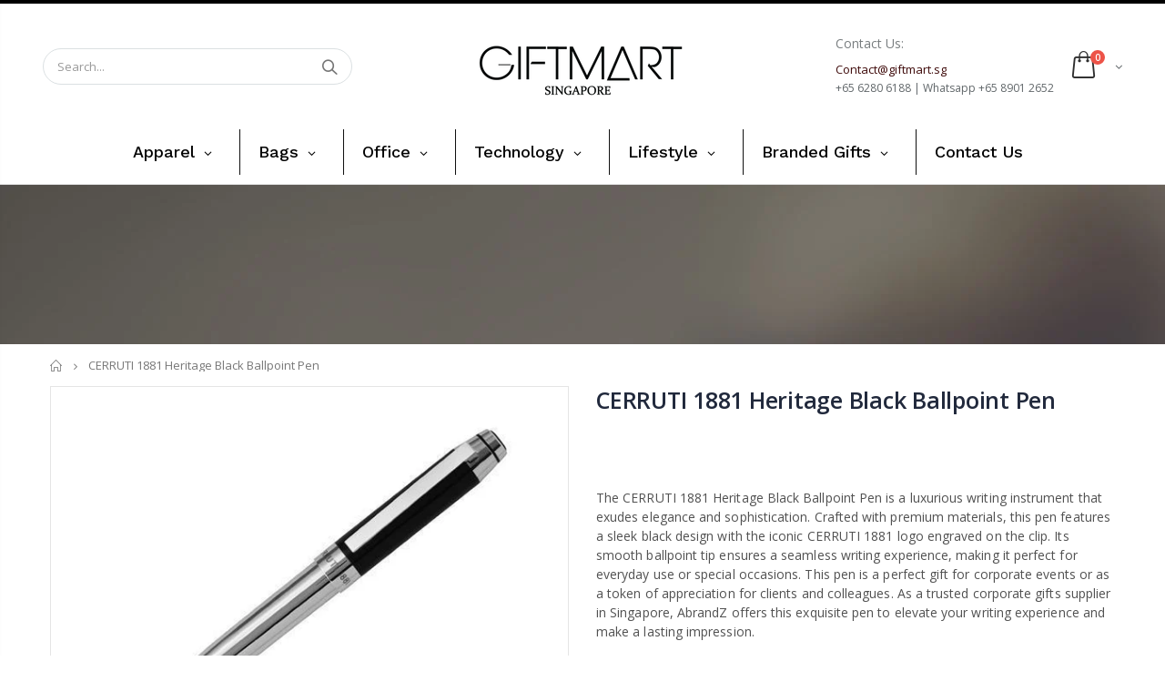

--- FILE ---
content_type: text/css
request_url: https://giftmart.sg/cdn/shop/t/8/assets/new-style.scss.css?v=166610413759235135131589600847
body_size: 4977
content:
.content-slideshow{position:absolute;top:50%;transform:translateY(-50%);text-transform:uppercase}.content-slideshow.left{right:auto;left:0}.content-slideshow.right{right:0;left:auto}.icon-left-open:before{content:"\e819"}.icon-right-open:before{content:"\e81a"}.icon-cart{font-size:18px}.icon-cart:before{margin-right:.1em;content:"\e87f"}.paging-top .owl-dots{position:absolute;top:-27px;right:5px;bottom:auto;left:inherit;margin:0}.products-related .paging-top .owl-dots{top:-39px}.main-container .products-related h3.title-widget{margin:0 0 4px!important;padding-bottom:10px;border-bottom:#e1e1e1 solid 1px;background:none;color:#302e2a;font-size:17px;font-weight:700;line-height:initial;text-align:left;text-transform:uppercase}.main-container .products-related h3.title-widget span.inner{background:none}.main-container .products-related h3.title-widget:after{content:none!important}.main-container .products-related .category-products .products-grid .owl-dots .owl-dot span{display:block;position:relative;width:14px;height:14px;margin:5px 2px;border:2px solid rgba(0,0,0,.2);border-radius:100%!important;background:none}.main-container .products-related .category-products .products-grid .owl-dots .owl-dot span:hover{border-color:#05131c;background:none!important;opacity:1}.main-container .products-related .category-products .products-grid .owl-dots .owl-dot span:hover:after{position:absolute;top:3px;right:3px;bottom:3px;left:3px;border-radius:100%;background-color:#05131c;content:""}.main-container .products-related .category-products .products-grid .owl-dots .owl-dot.active span{border-color:#05131c;background:none!important;opacity:1}.main-container .products-related .category-products .products-grid .owl-dots .owl-dot.active span:after{position:absolute;top:3px;right:3px;bottom:3px;left:3px;border-radius:100%;background-color:#05131c;content:""}.main-container .products-related.full-width{padding:40px 0 37px;background-color:#fff}.main-container .full-width-image-banner:after{display:none}.main-container .main-breadcrumbs{margin-bottom:0!important;font-family:Open Sans,arial,serif;font-weight:400;line-height:13px}.main-container .breadcrumbs ul{margin:0;overflow:hidden}.main-container .breadcrumbs ul li.home a{display:inline-block;position:relative;width:15px;text-indent:30px;overflow:hidden}.main-container .breadcrumbs ul li.home a:after{position:absolute;top:0;left:0;font-family:porto;text-indent:0;content:"\e883"}.main-container .checkout-cart .cart-table tfoot td a span{color:#777}.main-container .collection-main-banner .category-content{margin-bottom:20px}.main-container .collection-main-banner .full-width-image{padding:200px 0;text-align:center}.main-container .collection-main-banner .full-width-image h3{color:#fff;font-size:60px;font-weight:600;letter-spacing:-5px}.main-container .collection-main-banner .full-width-image a{display:inline-block;margin:20px 0;padding:15px 40px;transition:all .3s;background-color:#fff;color:#000;font-size:11px;font-weight:600;letter-spacing:3px;line-height:1;text-transform:uppercase;box-shadow:3px 3px #ffffff80}.main-container .pagenav-wrap .pagination .pagination-page li{width:32px;height:32px;font-size:15px;font-weight:600;line-height:30px}.main-container .pagenav-wrap .pagination .pagination-page li a{height:32px;color:#706f6c}.main-container .pagenav-wrap .pagination .pagination-page li>span{height:32px}.testimonials .item blockquote{margin:-15px -10px 0 73px;padding:15px 30px 15px 43px;float:left;font-family:Open Sans;font-size:14px;font-style:normal;font-weight:400;line-height:24px}.testimonials .item blockquote:before{color:#65829d;font-family:porto;font-size:54px;font-weight:400}.testimonials .item blockquote:after{right:54px;color:#65829d;font-family:porto;font-size:54px;font-weight:400}.testimonials .item blockquote p{margin-bottom:0;letter-spacing:.001em;line-height:24px}.testimonials .item .testimonial-author{margin-bottom:30px}.testimonials .item .testimonial-author .img-thumbnail{padding:0;border:0}.testimonials .item .testimonial-author p strong{display:block;padding-top:7px;color:#2b2b2d;font-size:13px;font-weight:700;letter-spacing:.0025em;text-transform:uppercase}.category-boxed-banner{position:relative}.full-width-image-banner.style1 .banner-text,.full-width-image-banner.style2 .banner-text,.category-boxed-banner.style1 .banner-text,.category-boxed-banner.style2 .banner-text{position:absolute;top:50%;left:auto;width:auto;-webkit-transform:translateY(-50%);transform:translateY(-50%)}.full-width-image-banner.style1 h2,.full-width-image-banner.style2 h2,.category-boxed-banner.style1 h2,.category-boxed-banner.style2 h2{padding:0;background-color:transparent;color:#010204;font-size:18px;font-weight:700;text-transform:uppercase}.full-width-image-banner.style1 h2 b,.full-width-image-banner.style2 h2 b,.category-boxed-banner.style1 h2 b,.category-boxed-banner.style2 h2 b{font-family:Oswald,sans-serif;font-size:26px;letter-spacing:-.25px}.full-width-image-banner.style1 h3,.full-width-image-banner.style2 h3,.category-boxed-banner.style1 h3,.category-boxed-banner.style2 h3{margin-bottom:30px;padding:0;color:#010204;font:800 36px/1.1 Open Sans,sans-serif;text-transform:uppercase}.full-width-image-banner.style1 .shop-now,.full-width-image-banner.style2 .shop-now,.category-boxed-banner.style1 .shop-now,.category-boxed-banner.style2 .shop-now{display:inline-block;min-width:100px;margin:0;padding:11px 10px;border-radius:2px!important;border-color:#2b2b2c;background-color:#2b2b2c;color:#fff;font-family:Oswald,sans-serif;font-size:14px;letter-spacing:.75px;line-height:1.5;text-align:center;text-transform:uppercase}.full-width-image-banner.style1 .shop-now:focus,.full-width-image-banner.style2 .shop-now:focus,.category-boxed-banner.style1 .shop-now:focus,.category-boxed-banner.style2 .shop-now:focus{text-decoration:none}.full-width-image-banner.style1 img,.full-width-image-banner.style2 img,.category-boxed-banner.style1 img,.category-boxed-banner.style2 img{width:100%}.full-width-image-banner.style2 h3,.category-boxed-banner.style2 h3{margin-bottom:18px;font:700 46px/1.1 Oswald,sans-serif;letter-spacing:-.25px}.sidebar .icon-up-dir:before{content:"\e81b"}.sidebar .icon-down-dir:before{content:"\e81c"}.sidebar .block-content ul li .collapse:after,.sidebar .block-content ul li .expand:after{padding:0;color:#21293c;font-size:11px;text-align:right}.sidebar .block-content ul li .expand:after{content:"\e874"}.sidebar .block-content ul li .collapse:after{content:"\e873"}.sidebar .block-content ul li a{color:#4a505e;font-size:13px;letter-spacing:.01em;line-height:33px}.sidebar .block-layered-nav{margin-bottom:0}.html-sidebar{padding:2rem 2rem 0}.html-sidebar h2{margin-bottom:15px;letter-spacing:.01em;text-transform:uppercase}.html-sidebar h5{color:#7a7d82;font-family:Open Sans;font-size:14px;font-weight:600;letter-spacing:.022em}.sidebar-toogle .block-title .collapse,.sidebar-cate-toogle .block-title .collapse{border:0;background:none;color:#21293c;font-size:17px;z-index:5}.wrapper .sidebar-toogle .block-title .collapse:hover,.wrapper .sidebar-cate-toogle .block-title .collapse:hover{background-color:transparent;color:#21293c}.narrow-by-list dt{margin-top:0;margin-bottom:0}.narrow-by-list dd ol li{font-size:14px;line-height:27px}.narrow-by-list dd ol.swatch-list li .item .has-image i.color_box{box-shadow:0 0 10px #00000021}.narrow-by-list dd ol.swatch-list li .item:hover .has-image i.color_box:before,.narrow-by-list dd ol.swatch-list li .item.active .has-image i.color_box:before{text-shadow:0 0 2px rgba(0,0,0,.3)}.block-layered-nav .block-title,.block-nav .block-title{padding:25px 20px 0;border:0;background:none;color:#21293c;font-size:15px;font-weight:600;letter-spacing:.01em;text-transform:uppercase}.block-layered-nav .layer-filter,.block-layered-nav .block-content,.block-nav .layer-filter,.block-nav .block-content{position:relative;padding:10px 20px 24px;border:0;border-bottom:#efefef solid 1px;border-radius:0;background:none;z-index:2}.block-layered-nav .block-content{padding:0;border:0}.bestseller .block-title{position:relative;padding:20px 20px 0;color:#21293c;font-size:15px;font-weight:600;letter-spacing:.01em;line-height:1.2}.bestseller .sidebar-content{padding:0 20px 15px;border-bottom:solid 1px #efefef;background:none}.bestseller .sidebar-content .products-grid .owl-nav button{top:15px;right:-1px}.bestseller .sidebar-content .products-grid .owl-nav button i{color:#21293c;font-size:19px}.bestseller .sidebar-content .products-grid .owl-nav .owl-prev{right:26px}.bestseller .sidebar-content .products-grid .owl-nav .owl-prev .icon-left-open:before{content:"\e819"}.bestseller .sidebar-content .products-grid .owl-nav .owl-next{right:10px}.bestseller .sidebar-content .products-grid .owl-nav .owl-next .icon-right-open:before{content:"\e81a"}.sidebar-style-1 .block-title .collapse{margin-top:-3px}.sidebar-style-2 .block-title{margin-bottom:10px;padding:10px 0;border-bottom:2px solid #dfdfdf;color:#000;font-family:Oswald;font-size:12px;font-weight:700;letter-spacing:1px}.sidebar-style-2 .block-title .collapse{right:-7px;color:#000}.block-nav .sidebar-style-2 .block-title{margin-top:0}.sidebar-style-2 .block-title span{font-family:Oswald}.sidebar-style-2 .layer-filter,.sidebar-style-2 .block-content{padding:0 0 15px 15px;border:0}.sidebar-style-2 .block-layered-nav .block-content{padding:0}.sidebar-style-2 .bestseller .sidebar-content .products-grid .owl-nav button{top:7px;right:-10px}.sidebar-style-2 .bestseller .sidebar-content .products-grid .owl-nav .owl-prev{right:3px}.sidebar-style-2 .block-content ul li a{font-size:12px;line-height:27px}.sidebar-style-2 .narrow-by-list dd ol li{font-size:12px}.sidebar-style-2 .html-sidebar{padding:0}.sidebar-style-2 .html-sidebar h2{margin:10px 0 20px;border-bottom:2px solid #dfdfdf;padding:0 0 10px;font-family:Oswald;font-size:12px;letter-spacing:1px}.sidebar-style-2 .html-sidebar h5{font-size:11px;color:#878787}.sidebar-style-2 .html-sidebar p{font-size:12px}.sidebar-style-2 .price-box span{font-family:Oswald;font-weight:600}.main-section-one .home_slidebar .home_slider_banner{padding-bottom:23px;border:solid 1px #dae2e6;border-radius:2px}.main-section-one .home_slidebar .home_slider_banner .owl-dots{position:relative;bottom:0;margin-top:20px}.main-section-one .home_slidebar .block-subscribe{border:0;border-radius:0;background:none}.main-section-one .home_slidebar .block-subscribe .block-content .block_subscribe_form .input-group input{display:block;height:45px;padding-right:10px;border:1px solid #e4e4e4;color:#05131c;text-transform:uppercase}.main-section-one .home_slidebar .block-subscribe .block-content .block_subscribe_form .input-group button{display:block;width:100%;margin:7px 0 0;border:0;background-color:#05131c;color:#fff;font-size:12px;letter-spacing:.005em;line-height:45px;text-transform:uppercase}.main-section-one .home_slidebar .testimonials{padding:22px;border:solid 2px #0188cc;border-radius:2px}.main-section-one .home_slidebar .testimonials .item blockquote{padding:15px 30px 15px 43px;color:#62615e}.main-section-one .home_slidebar .testimonials .item blockquote:after{right:10px}.main-section-one .home_slidebar .testimonials .item blockquote p{margin:0 -10px;font-family:Open Sans;font-size:14px;font-style:normal;font-weight:400;letter-spacing:.001em;line-height:24px}.main-section-one .home_slidebar .testimonials .owl-dots{bottom:0;padding-left:32px;text-align:left}.main-section-one .products-collection h3.title-widget{margin-bottom:-15px;padding-bottom:0;background-image:none;font-size:17px;letter-spacing:0}.main-section-one .blog-slidebar .latest_news .item .row .postTitle h2{min-height:auto;margin-bottom:15px}.main-section-one .blog-slidebar .latest_news .item .row .postTitle h2 a{font-size:17px;font-weight:600;line-height:22px}.main-section-one .blog-slidebar .owl-dots{display:block;bottom:0;padding-left:10px;text-align:left}.main-section-one .filter-products .title-widget{padding-bottom:0;text-align:left}.main-section-one .filter-products .category-products .product-image-area .product-image{border:solid 1px #ddd}.main-section-one .products-collection .owl-nav{top:-21px!important}.main-section-one .products-collection .owl-nav i{color:#333;font-size:18px}.main-section-one .shop-features .col-md-4 i{border-color:#0188cc;color:#0188cc}.main-section-one .shop-features .col-md-4 h3{font-size:14px;font-weight:700}.main-section-one .shop-features .col-md-4 p{color:#4a505e;font-weight:400;line-height:27px}.product-image-area .product-date div{padding:5px 0 8px;transition:background-color .3s}.main_section_two .home_slidebar h3.title-widget{padding:0;border-bottom:solid 2px #e7e7e7;color:#282d3b;font-family:Oswald;font-size:14px;font-weight:700;letter-spacing:.05em;line-height:33px;text-align:left}.main_section_two .home_slidebar .block{padding:0;background:none}.main_section_two .home_slidebar .block.sidebar-cate-toogle{padding:17px 25px;border:0;background-color:#f1f1f1}.main_section_two .home_slidebar .block.sidebar-cate-toogle .block-title{margin-top:0;margin-bottom:19px!important;padding:0 0 10px;border:0;border-bottom:solid 2px #dfdfdf;background-color:transparent;color:#282d3b;font-family:Oswald;font-size:14px;letter-spacing:.05em}.main_section_two .home_slidebar .block.sidebar-cate-toogle .sidebar-content{padding:0;border:0;background:none}.main_section_two .home_slidebar .block.sidebar-cate-toogle .sidebar-content .nav-accordion li a{color:#546067;font-size:12px!important;letter-spacing:.075em;line-height:30px;text-transform:uppercase}.main_section_two .home_slidebar .block.sidebar-cate-toogle .sidebar-content .nav-accordion li span.expand:after{color:#546067;content:"\e81b"}.main_section_two .home_slidebar .block.sidebar-cate-toogle .sidebar-content .nav-accordion li span.collapse:after{color:#546067;content:"\e81c"}.main_section_two .tab-product-collection .category-list .tab-selector{border-bottom:solid 2px #e7e7e7;background:none;color:#282d3b;font-family:Oswald;font-size:14px;letter-spacing:.05em}.main_section_two .tab-product-collection .category-list .tab-selector ul li{border-left:0}.main_section_two .tab-product-collection .category-list .tab-selector ul li.active a,.main_section_two .tab-product-collection .category-list .tab-selector ul li.hover a,.main_section_two .tab-product-collection .category-list .tab-selector ul li.focus a,.main_section_two .tab-product-collection .category-list .tab-selector ul li.active a:hover,.main_section_two .tab-product-collection .category-list .tab-selector ul li.hover a:hover,.main_section_two .tab-product-collection .category-list .tab-selector ul li.focus a:hover{background:none}.main_section_two .tab-product-collection .category-list .tab-selector ul li a{padding-left:0;background:none;font-size:14px;font-weight:600}.main_section_two .tab-product-collection .category-list .tab-selector ul li a:hover{background:none}.main_section_two .blog_article .latest_news{margin:15px -10px 0}.main_section_two .blog_article .latest_news .item{padding:10px 10px 0}.main_section_two .blog_article .latest_news .item .row .post-image{border-radius:0}.main_section_two .blog_article .latest_news .item .row .post-image img{width:100%}.main_section_two .blog_article .latest_news .item .row .post-image .post-date{right:11px;left:auto}.main_section_two .blog_article .latest_news .item .row .postTitle{padding-left:0}.main_section_two .blog_article .latest_news .item .row .postTitle h2{min-height:auto}.main_section_two .blog_article .latest_news .item .row .postContent{padding-bottom:0;padding-left:0}.main_section_two .blog_article .latest_news .item .row a.readmore{margin-left:0;padding:0;background-color:transparent;font-family:Open Sans;font-size:13px;font-weight:600;text-transform:uppercase}.post-wrapper .post-banner{padding:0;border:0;border-radius:0}.post-wrapper .post-date .day{padding:10px 2px}.post-wrapper .postContent{padding-bottom:10px}.post-wrapper .postContent p{margin-top:1.6rem;line-height:1.8}.post-wrapper .postTitle h2{font-size:22px;font-weight:400}.blog-wrapper .pagination{border-radius:0}.blog-wrapper .pagination-page{float:right}.main_section_three .sidebar-section-main .home-side-menu-type2 h2{margin-bottom:0;padding:10px 0 10px 20px;background:#2f2727;color:#fff;font-family:Oswald;font-size:14px;letter-spacing:.075em;line-height:22px;text-transform:uppercase}.main_section_three .sidebar-section-main .home-side-menu-type2 h2 i:before{font-size:16px}.main_section_three .sidebar-section-main .home-side-menu-type2 .sidebar-content{border:0}.main_section_three .sidebar-section-main .home-side-menu-type2 .sidebar-content ul.nav-accordion a{color:#465157;font-family:Poppins;font-size:13px;font-weight:400;letter-spacing:.005em;line-height:52px}.main_section_three .sidebar-section-main .home-side-menu-type2 .sidebar-content ul.nav-accordion>li{border-bottom:1px solid #ededed}.main_section_three .sidebar-section-main .home-side-menu-type2 .sidebar-content ul.nav-accordion>li span.collapse,.main_section_three .sidebar-section-main .home-side-menu-type2 .sidebar-content ul.nav-accordion>li span.expand{right:12px;line-height:52px}.main_section_three .sidebar-section-main .home-side-menu-type2 .sidebar-content ul.nav-accordion>li span.collapse:after,.main_section_three .sidebar-section-main .home-side-menu-type2 .sidebar-content ul.nav-accordion>li span.expand:after{color:#465157;font-size:10px}.main_section_three .sidebar-section-main .home-side-menu-type2 .sidebar-content ul.nav-accordion>li span.collapse:after{content:"\e873"}.main_section_three .sidebar-section-main .home-side-menu-type2 .sidebar-content ul.nav-accordion>li span.expand:after{content:"\e874"}.main_section_three .sidebar-section-main .home-side-menu-type2 .sidebar-content ul.nav-accordion>li:last-child{border:0}.main_section_three .sidebar-section-main .home-side-menu-type2 .sidebar-content ul.nav-accordion ul>li{border-top:1px solid #ededed}.main_section_three .sidebar-section-main .home-side-menu-type2 .sidebar-content ul.nav-accordion li.level0{padding-left:20px}.main_section_three .sidebar-section-main .featured-box-2 h3{margin-bottom:5px;border:0;color:#2b2b2d;font-family:Oswald;font-weight:400;letter-spacing:.075em;line-height:1.4}.main_section_three .sidebar-section-main .featured-box-2 h3 i,.main_section_three .sidebar-section-main .featured-box-2 i{color:#2f2727;font-size:26px}.main_section_three .sidebar-section-main .featured-box-2 p{margin-bottom:10px;color:#687176;font-family:Poppins;font-size:14px;font-weight:400;line-height:27px}.main_section_three .products-collection h3.title-widget{margin:0 0 5px;color:#2f2727;font-family:Oswald;font-size:20px;font-weight:400;line-height:42px}.input-container .input-skin i:before{margin:0}.main-slideshow .side-custom-menu{margin-bottom:0}.main-slideshow .side-custom-menu h2{margin:0;padding:14px 25px;color:#465157;font-size:14.5px;letter-spacing:.001em;text-align:left}.main-slideshow .side-custom-menu ul{padding:0 12px}.main-slideshow .side-custom-menu ul>li.level0{padding:0;border-top:1px solid #ddd;text-align:left}.main-slideshow .side-custom-menu ul>li.level0 a{display:block;position:relative;padding-left:40px;color:#465157;font-size:14px;letter-spacing:.005em;line-height:1}.main-slideshow .side-custom-menu ul>li.level0 a:hover{text-decoration:underline}.main-slideshow .slideshow-sidebar .slideshow .owl-dots{position:absolute;bottom:38px;left:65px;margin:0;text-align:left}.main-slideshow .slideshow-sidebar .slideshow .owl-dots .owl-dot span{width:24px;height:3px;border:solid 2px #95a9b3;border-radius:0!important;background:#333;opacity:.4}.main-slideshow .slideshow-sidebar .slideshow .owl-dots .owl-dot:hover span,.main-slideshow .slideshow-sidebar .slideshow .owl-dots .owl-dot.active span{border-color:#010204;background-color:#010204;opacity:1}.slideshow-thumbnails.slideshow-section .owl-thumbs{right:0;width:24%}.group_product .row .one-product .item .details-area .ratings,.group_product .row .one-product .item .quickview-icon{display:none}.group_product .row .one-product .item:hover .item-area{box-shadow:none}.featured-brands .owl-nav{position:static}.featured-brands .owl-nav button{position:absolute;top:50%;-webkit-transform:translateY(-50%);transform:translateY(-50%)}.featured-brands .owl-nav .owl-prev{left:0}.featured-brands .owl-nav .owl-next{right:0}.top-newsletter{padding:7px 0;background-color:#0e0e0e;color:#fff}.top-newsletter .a-left-sm{font-size:11px;font-weight:400;line-height:24px;text-align:left;text-transform:uppercase}.top-newsletter .a-right-sm{font-size:11px;font-weight:400;line-height:24px;text-align:right}.toolbar .sorter_wrap .select-inner span{margin-right:8px;color:#777;font-size:13px;font-weight:400;line-height:35px;vertical-align:middle}.toolbar .limited-wrap .select-inner span{margin-right:8px;color:#777;font-size:13px;font-weight:400;line-height:32px}@media (max-width: 480px){.toolbar .limited-wrap .select-inner span{display:none}}.toolbar select{height:32px}.toolbar.top_toolbar .pagenav-wrap{display:none}.toolbar-bottom{margin-top:-1px;padding-top:25px;border-top:solid 1px #e4e4e4}.toolbar-bottom .toolbar{margin-bottom:20px}.toolbar-bottom .limited-wrap{float:left}.view-mode{-ms-flex-order:5;order:5;margin-right:0;margin-left:15px}.view-mode .layout-opt.active{border:0;background:none;color:#000}.layout-opt{width:22px;height:22px;border:0;color:#000}.layout-opt.icon-mode-list:before{font-size:15px;content:"\e87b"}.layout-opt.icon-mode-grid:before{font-size:15px;content:"\e880"}.layout-opt:hover{border:0;color:#000}.sidebar-product .custom-block{margin-bottom:33px;border:0;background:none;color:#6b7a83}.sidebar-product .custom-block .owl-dots{display:none}.sidebar-product .custom-block-1{margin-top:-25px;padding-bottom:0}.sidebar-product .custom-block-1>div{min-height:65px;margin-bottom:0;padding:17px 0;border-bottom:solid 1px #dee5e8}.sidebar-product .custom-block-1>div:last-child{border-bottom:0}.sidebar-product .custom-block-1>div i{border:0;color:#08c;font-size:40px}.sidebar-product .custom-block-1>div h3{margin-left:66px;color:#6b7a83;font-size:14px;font-weight:600;letter-spacing:.005em;line-height:20px}.sidebar-product .bestseller-product .block-title{margin:5px 0 0;padding:0;border:0;background-color:transparent;color:#21293c;font-size:15px;font-weight:600;letter-spacing:.01em;line-height:1;text-transform:uppercase}.sidebar-product .bestseller-product .sidebar-content .owl-nav button{top:-7px;width:13px;color:#21293c;font-size:19px}.sidebar-product .bestseller-product .sidebar-content .owl-nav button i{color:#21293c;font-size:19px}.sidebar-product .bestseller-product .sidebar-content .owl-nav button i:before,.sidebar-product .bestseller-product .sidebar-content .owl-nav button i:after{margin:0}.sidebar-product .bestseller-product .sidebar-content .owl-nav .owl-prev{right:17px}.sidebar-product .bestseller-product .sidebar-content .owl-nav .owl-next{right:0}.bestseller-product .details-area .product-name{display:block;margin:5px 0 0;padding-right:10px;color:#7a7d82;font-size:14px;font-weight:600;letter-spacing:.001em;line-height:1.5}.bestseller-product .details-area .price{margin-top:7px}.product-view .product-img-box .product-image .product-image-gallery,.product-view .product-img-box .more-views-horizontal .product-image-thumbs .item a,.product-view .product-img-box .more-views-vertical .media-list .vertical-carousel a,.product-view .product-img-box .more-views-horizontal .product-image-thumbs .item a img{padding:0}.product-view .product-shop .bottom-home-dailydeal .title{color:#21293c;font-size:15px;font-weight:600;text-transform:uppercase}.product-view .product-shop .bottom-home-dailydeal .text{color:#fff;font-family:Oswald;font-size:10px;font-weight:400;letter-spacing:.025em}.product-view .product-shop .bottom-home-dailydeal .no{font-family:Oswald;font-size:18px;font-weight:700}.product-view .product-shop .product-date div{width:66px;padding:9px 0;border-radius:0;background-color:#000}.product-view .product-shop .review-product-details{margin-bottom:13px}.product-view .product-shop .review-product-details .spr-badge-caption{display:inline-block;margin:0 0 0 12px;color:#bdbdbd!important;font-size:14px;line-height:20px;vertical-align:text-top}.product-view .product-shop .product-type label,.product-view .product-shop .product-vendor label,.product-view .product-shop .product-sku{color:#7b858a;font-size:14px}.product-view .product-shop .product-inventory{color:#7b858a;font-size:14px;font-weight:400}.product-view .product-shop .shopify-payment-button{margin-bottom:20px;padding-right:27px}.product-view .product-shop .shopify-payment-button .shopify-payment-button__button{border-radius:0;font-size:14px;font-weight:600;text-transform:uppercase}.product-view .product-shop .shopify-payment-button .shopify-payment-button__more-options{display:none}.product-view .prev-next-products .product-nav .product-pop{min-width:100px;margin-top:7px;padding:10px 5px}.product-view .prev-next-products a{color:#21293c;font-size:22px;line-height:23px}.product-view .prev-next-products a i:before{margin:0}.product-view .product-name h1{margin:0;padding:0 0 8px;font-size:25px;font-weight:400;line-height:30px}.product-view .product-name h1 a{color:#21293c;font-size:25px;font-weight:600;letter-spacing:-.01em}.product-view .short-custom-block{padding:23px 0 25px;border-bottom:solid 1px #e6e6e6}.product-view .short-custom-block .item{display:inline-block;padding:0 10px;border-left:1px solid #e6e6e6;text-align:left}.product-view .short-custom-block .item:first-child{padding-left:0;border-left:0}.product-view .short-custom-block .item i{display:inline-block;color:#c8c29d;font-size:34px;vertical-align:middle}.product-view .short-custom-block .item .text-area{display:inline-block;margin-left:5px;text-align:left;vertical-align:middle}.product-view .short-custom-block .item .text-area h3{color:#7a7d82;font-size:14px;font-weight:400}.product-view .porto-custom-block{padding:23px 0 25px;border-bottom:solid 1px #e6e6e6}.product-view .porto-custom-block .item{display:inline-block}.product-view .porto-custom-block .item i{width:50px;height:50px;margin-right:10px;float:left;border:0;border-radius:50%;color:#08c;font-size:40px;line-height:48px;text-align:center}.product-view .porto-custom-block .item h3{margin-left:65px;color:#6b7a83;font-size:14px;font-weight:600;letter-spacing:.005em;line-height:20px}.product-view .short-description{padding:0;border:0;font-size:14px;font-weight:400;letter-spacing:.005em;line-height:27px}.product-view .product-type-data .price-box .price{margin:0;color:#3b3b3b;font-size:21px;font-weight:700;line-height:1}.product-view .middle-product-detail{border:0}.product-view .product-options{margin:25px 0 0;border:0}.product-view .product-options-bottom .add-to-cart-box .input-box{-ms-flex-pack:center;justify-content:center;width:104px}.product-view .product-options-bottom .add-to-cart-box .input-box input{width:calc(100% - 58px);height:43px;margin:0;font-family:Oswald}.product-view .product-options-bottom .add-to-cart-box .input-box .plus-minus .items i{width:100%;height:100%;border:0;color:#8798a2;font-size:11px;line-height:41px}.product-view .product-options-bottom .add-to-cart-box .input-box .plus-minus .increase,.product-view .product-options-bottom .add-to-cart-box .input-box .plus-minus .reduced{position:absolute;top:0;width:30px;height:43px;border:solid 1px #dae2e6;font-size:11px;line-height:41px}.product-view .product-options-bottom .add-to-cart-box .input-box .plus-minus .increase{right:0}.product-view .product-options-bottom .add-to-cart-box .input-box .plus-minus .reduced{left:0}.product-view .product-options-bottom .add-to-cart-box .button-wrapper{position:relative}.product-view .product-options-bottom .add-to-cart-box .button-wrapper .button-wrapper-content i{font-size:18px;line-height:43px}.product-view .product-options-bottom .add-to-cart-box .button-wrapper .button-wrapper-content .btn-cart{height:43px;font-family:Oswald;font-size:14px;font-weight:400;letter-spacing:.05em;line-height:43px;text-transform:uppercase}.product-view .product-collateral{margin-top:0}.product-view .nav{bottom:0}.product-view .nav .nav-item{margin-bottom:-2px;padding:12px 15px 0}.product-view .nav .nav-item:first-child{padding-left:0}.product-view .nav .nav-link{padding:12px 0;border:0;border-bottom:2px solid transparent;font:700 14px/1 Oswald,sans-serif;letter-spacing:.1px;text-transform:uppercase}.product-view .product-tabs.vertical>ul li{margin-bottom:0;padding-right:0;border-top:none!important;border-right:0;border-left-width:0;border-radius:0}.product-view .product-tabs.vertical>ul li a{display:inline-block;min-width:auto;margin-bottom:-1px;padding-top:12px;padding-bottom:12px;border-bottom:2px solid transparent}.product-view .product-tabs.vertical .tab-content{padding-top:0;border:0}.product-view .product-tabs.vertical .nav-item+.nav-item{padding-left:0}.product-view .product-tabs.horizontal .nav,.product-view .product-tabs.sticky .nav{border-bottom:solid 2px #dae2e6}.product-view .product-tabs>ul{overflow:visible}.product-view .product-tabs>ul li{border:0;background:none}.product-view .product-tabs>ul li a{color:#818692}.product-view .product-tabs>ul li a:hover{text-decoration:inherit}.product-view .product-tabs .tab-content{min-height:300px;padding:20px 0;border:0;font-size:14px;font-weight:400;letter-spacing:.005em;line-height:27px;box-shadow:none}.product-view .product-tabs .tab-content ul li{line-height:36px}.product-view .product-tabs .tab-content .product-tabs-content-inner p{font-size:14px;font-weight:400;letter-spacing:.005em;line-height:27px}.product-view .actions .add-to-links li a.link-wishlist,.product-view .actions .add-to-links li a.link-compare{width:43px;height:43px;margin-left:3px!important;line-height:41px}.tab-selector .nav-link{border-bottom:2px solid transparent}.tab-selector .nav-link.active{border-bottom:2px solid #000000}.tab-product-collection .category-list .tab-selector ul li{border:0;margin-bottom:-2px}.tab-product-collection .category-list .tab-selector ul li a{line-height:inherit}.product_view_extended .product-view .product-options-bottom label.qty{margin:0 0 20px}.product_view_extended .product-view .product-options-bottom .add-to-cart-box .input-box input{width:36px!important;height:24px;background:#f4f4f4;color:#21293c;font-size:13px}.product_view_extended .product-view .product-options-bottom .add-to-cart-box .input-box .plus-minus .items{width:30px;height:24px;border:0;line-height:24px}.product_view_extended .product-view .product-options-bottom .add-to-cart-box .input-box .plus-minus .items i{font-size:11px;line-height:24px}.product_view_extended .product-view .prev-next-products a{color:#222;font-size:22px}.product_view_extended .product-view .prev-next-products a i:before{margin:0;font-weight:600}.product_view_extended .product-view .product-type-data .price-box .price,.product_view_extended .product-view .product-type-data .price_compare{font-family:Oswald;font-weight:500}.product-view-fullwidth .product-view .product-type-data .price-box .price{font-family:Oswald;font-size:25px;font-weight:500}.product-type-main i.icon-up-dir:before{content:"\e873"}.product-type-main i.icon-down-dir:before{content:"\e874"}.sticky-product .add-to-cart-clone button{border-radius:0;font-family:Oswald;letter-spacing:1px;text-transform:uppercase}.footer-wrapper .footer-middle .info-footer .footer-block-title h3 span{font-size:16px;font-weight:700;text-transform:uppercase}.footer-wrapper .footer-middle ul.contact-info b{display:inline-block;margin-bottom:7px;font-size:13px;font-weight:400}.footer-wrapper .footer-middle ul.contact-info i p{line-height:1}.footer-wrapper .footer-middle input{max-width:410px;height:48px;margin:0;padding:0 10px 0 15px;border:0;background-color:#fff;color:#686865;font-size:13px}.footer-wrapper .footer-middle button{width:120px;height:48px;margin-left:-120px;padding:0 12px;float:left;line-height:48px;text-transform:uppercase}.footer-wrapper .footer-middle .block-bottom{padding:27px 0;border-top:1px solid #3d3d38;text-align:left}.footer-wrapper .footer-middle ul.footer-list{width:100%;margin-top:-5px;padding:0}.footer-wrapper .footer-middle ul.footer-list li{display:block;position:relative;padding:6px 0;line-height:1}.footer-wrapper .footer-bottom{padding:18px 0}.footer-wrapper .footer-bottom .container{position:relative}.footer-wrapper .footer-bottom .container:before{position:absolute;top:-18px;right:15px;left:15px;width:calc(100% - 30px);height:1px;background-color:#3d3d38;content:""}.footer-wrapper .footer-bottom address{float:left}.footer-wrapper .footer-block-title h3 span{font-size:16px;font-weight:700;text-transform:uppercase}.footer-wrapper .social-icons a{width:48px;height:48px;margin-left:4px;margin-right:0;float:left;border-radius:0;background-color:#33332f;background-image:none;font-size:19px;line-height:48px;text-indent:0}.mobile-canvas-shown .block-main-canvas .canvas-inner{padding-right:0;padding-left:0}.mobile-canvas-shown .block-main-canvas .sidebar-style-2{padding:0 15px}.parallax-slider h2{font-family:Oswald,sans-serif;font-size:36px}.parallax-slider a{letter-spacing:.05em}@media screen and (max-width: 525px){.product-tabs .nav{flex-direction:column;-ms-flex-direction:column}.product-view .product-tabs.horizontal .nav-item+.nav-item{margin-left:0}.product-view .product-tabs .nav .nav-item:not(:last-child){margin-bottom:0}}.products-grid .item-area .price{color:#2b2b2d;font-family:Oswald;font-size:18px;font-weight:400;letter-spacing:.005em}
/*# sourceMappingURL=/cdn/shop/t/8/assets/new-style.scss.css.map?v=166610413759235135131589600847 */
